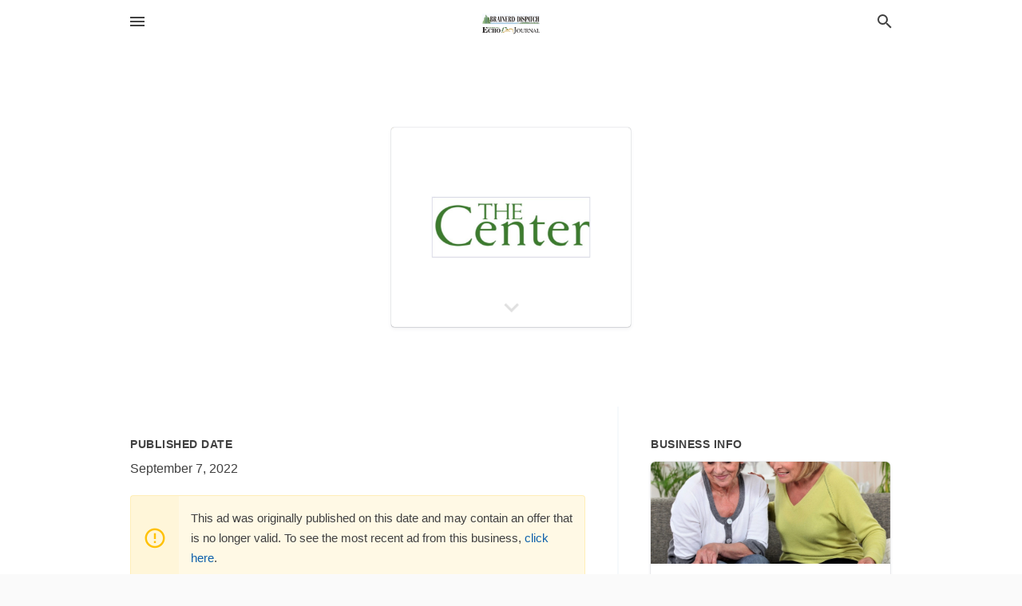

--- FILE ---
content_type: text/html; charset=utf-8
request_url: https://local.brainerddispatch.com/offers/05bf5b68-715e-4f96-878f-e9c16471cf34
body_size: 5446
content:
<!DOCTYPE html>
<html lang="en" data-acm-directory="false">
  <head>
    <meta charset="utf-8">
    <meta name="viewport" content="initial-scale=1, width=device-width" />
    <!-- PWA Meta Tags -->
    <meta name="apple-mobile-web-app-capable" content="yes">
    <meta name="apple-mobile-web-app-status-bar-style" content="black-translucent">
    <meta name="apple-mobile-web-app-title" content="Annual Rummage Sale Sept. 9-10, 2022. Books, Puzzles, Toys &amp; More - The Center - Brainerd Dispatch">
    <link rel="apple-touch-icon" href="/directory-favicon.ico" />
    <!-- Primary Meta Tags -->
    <title>Annual Rummage Sale Sept. 9-10, 2022. Books, Puzzles, Toys &amp; More - The Center - Brainerd Dispatch</title>
    <meta name="title" content="Annual Rummage Sale Sept. 9-10, 2022. Books, Puzzles, Toys &amp; More - The Center - Brainerd Dispatch">
    <meta name="description" content="Social Advocacy Groups in 803 Kingwood St, Brainerd, MN 56401">
    <link rel="shortcut icon" href="/directory-favicon.ico" />
    <meta itemprop="image" content="https://storage.googleapis.com/ownlocal-adforge-production/backgrounds/bank/photo-1497633762265-9d179a990aa6/full.webp">

    <!-- Open Graph / Facebook -->
    <meta property="og:url" content="https://local.brainerddispatch.com/offers/05bf5b68-715e-4f96-878f-e9c16471cf34">
    <meta property="og:type" content="website">
    <meta property="og:title" content="Annual Rummage Sale Sept. 9-10, 2022. Books, Puzzles, Toys &amp; More - The Center - Brainerd Dispatch">
    <meta property="og:description" content="Social Advocacy Groups in 803 Kingwood St, Brainerd, MN 56401">
    <meta property="og:image" content="https://storage.googleapis.com/ownlocal-adforge-production/backgrounds/bank/photo-1497633762265-9d179a990aa6/full.webp">

    <!-- Twitter -->
    <meta property="twitter:url" content="https://local.brainerddispatch.com/offers/05bf5b68-715e-4f96-878f-e9c16471cf34">
    <meta property="twitter:title" content="Annual Rummage Sale Sept. 9-10, 2022. Books, Puzzles, Toys &amp; More - The Center - Brainerd Dispatch">
    <meta property="twitter:description" content="Social Advocacy Groups in 803 Kingwood St, Brainerd, MN 56401">
    <meta property="twitter:image" content="https://storage.googleapis.com/ownlocal-adforge-production/backgrounds/bank/photo-1497633762265-9d179a990aa6/full.webp">
    <meta property="twitter:card" content="summary_large_image">


    <!-- Google Search Console -->
      <meta name="google-site-verification" content="jFd-5NQeu_Fxq_UnARl5al_9slnNhHKT1LBHT_qimOg" />


    <!-- Other Assets -->
      <link rel="stylesheet" href="https://unpkg.com/leaflet@1.6.0/dist/leaflet.css" integrity="sha512-xwE/Az9zrjBIphAcBb3F6JVqxf46+CDLwfLMHloNu6KEQCAWi6HcDUbeOfBIptF7tcCzusKFjFw2yuvEpDL9wQ==" crossorigin=""/>


    <!-- Google Analytics -->

    <link rel="stylesheet" media="screen" href="/assets/directory/index-625ebbc43c213a1a95e97871809bb1c7c764b7e3acf9db3a90d549597404474f.css" />
      <meta name="google-site-verification" content="oFeymWvM-ndSoPY1VcntrLMmuo7GgZkYWLEl7-LqrZY" />


    <script>
//<![CDATA[

      const MESEARCH_KEY = "";

//]]>
</script>
      <script src="/assets/directory/resources/jquery.min-a4ef3f56a89b3569946388ef171b1858effcfc18c06695b3b9cab47996be4986.js"></script>
      <link rel="stylesheet" media="screen" href="/assets/directory/materialdesignicons.min-aafad1dc342d5f4be026ca0942dc89d427725af25326ef4881f30e8d40bffe7e.css" />
  </head>

  <body class="preload" data-theme="">


    <style>
      :root {
        --color-link-alt: #6772E5 !important;
      }
    </style>

    <div class="blocker-banner" id="blocker-banner" style="display: none;">
      <div class="blocker-banner-interior">
        <span class="icon mdi mdi-alert"></span>
        <div class="blocker-banner-title">We notice you're using an ad blocker.</div>
        <div class="blocker-banner-text">Since the purpose of this site is to display digital ads, please disable your ad blocker to prevent content from breaking.</div>
        <span class="close mdi mdi-close"></span>
      </div>
    </div>

    <div class="wrapper">
      <div class="header ">
  <div class="header-main">
    <div class="container ">
      <style>
  body {
    font-family: "Arial", sans-serif;
  }
</style>
<a class="logo" href=/ aria-label="Business logo clickable to go to the home page">
    <img src="https://assets.secure.ownlocal.com/img/logos/1813/original_logos.png?1471468731" alt="Brainerd Dispatch">
</a>
<a class="mdi main-nav-item mdi-menu menu-container" aria-label="hamburger menu" aria-expanded="false" href="."></a>
<a class="mdi main-nav-item search-icon" style="right: 20px;left: auto;" href="." title="Search business collapsed">
  <svg class="magnify-icon" xmlns="http://www.w3.org/2000/svg" width="1em" height="1em" viewBox="0 0 24 24">
    <path fill="#404040" d="M9.5 3A6.5 6.5 0 0 1 16 9.5c0 1.61-.59 3.09-1.56 4.23l.27.27h.79l5 5l-1.5 1.5l-5-5v-.79l-.27-.27A6.52 6.52 0 0 1 9.5 16A6.5 6.5 0 0 1 3 9.5A6.5 6.5 0 0 1 9.5 3m0 2C7 5 5 7 5 9.5S7 14 9.5 14S14 12 14 9.5S12 5 9.5 5" />
  </svg>
  <svg class="ex-icon" xmlns="http://www.w3.org/2000/svg" width="1em" height="1em" viewBox="0 0 24 24">
    <path fill="#404040" d="M6.4 19L5 17.6l5.6-5.6L5 6.4L6.4 5l5.6 5.6L17.6 5L19 6.4L13.4 12l5.6 5.6l-1.4 1.4l-5.6-5.6z" />
  </svg>
</a>
<ul class="nav">
  <li><a href="/" aria-label="directory home"><span class="mdi mdi-home"></span><span>Directory Home</span></a></li>
  <li><a href="/shop-local" aria-label="shop local"><span class="mdi mdi-storefront"></span><span>Shop Local</span></a></li>
  <li>
    <li><a href="/offers" aria-label="offers"><span class="mdi mdi-picture-in-picture-top-right"></span><span>Offers</span></a></li>
    <li><a href="/ads" aria-label="printed ads"><span class="mdi mdi-newspaper"></span><span>Print Ads</span></a></li>
  <li><a href="/categories" aria-label="categories"><span class="mdi mdi-layers-outline"></span><span>Categories</span></a></li>
  <li>
    <a href="http://www.brainerddispatch.com/"  aria-label="newspaper name">
      <span class="mdi mdi-home-outline"></span><span>Brainerd Dispatch</span>
    </a>
  </li>
</ul>
<div class="header-search">
  <svg xmlns="http://www.w3.org/2000/svg" width="20px" height="20px" viewBox="0 2 25 25">
    <path fill="#404040" d="M9.5 3A6.5 6.5 0 0 1 16 9.5c0 1.61-.59 3.09-1.56 4.23l.27.27h.79l5 5l-1.5 1.5l-5-5v-.79l-.27-.27A6.52 6.52 0 0 1 9.5 16A6.5 6.5 0 0 1 3 9.5A6.5 6.5 0 0 1 9.5 3m0 2C7 5 5 7 5 9.5S7 14 9.5 14S14 12 14 9.5S12 5 9.5 5"></path>
  </svg>
    <form action="/businesses" accept-charset="UTF-8" method="get">
      <input class="search-box" autocomplete="off" type="text" placeholder="Search for businesses" name="q" value="" />
</form></div>

    </div>
  </div>
</div>


      <div class="page offer">
    
<div id="details_origami_entity" class="columns" data-entity-id=1738362 data-entity-type="origami_ad" data-controller="offers" data-action="show">
  <div class="column column-full">
    <div class="block">
      <div class="block-interior">
        <div class="origami">
  <iframe src="https://origami.secure.ownlocal.com/origami_unit/index.html?id=05bf5b68-715e-4f96-878f-e9c16471cf34&amp;adType=origami" title='Origami widget number: 1738362' ></iframe>
</div>

      </div>
    </div>
  </div>
  <div class="column left-column">
    <div class="block">
      <div class="block-interior">
        <ul class="specs">
          <li>
            <h3>Published Date</h3>
            <span>September  7, 2022</span>
            <div class="expired-note">
              This ad was originally published on this date and may contain an offer that is no longer valid. To see the most recent ad from this business, <a href="/brainerd-mn/the-center-218-829-9345">click here</a>.
            </div>
          </li>
        </ul>
      </div>
    </div>
  </div>
  <div class="column right-column">
    <div class="block">
      <div class="block-interior">
        <h3>Business Info</h3>
          <ul id="businesses_entity" class="cards" style="margin-bottom: 15px;">
              
<li class="" data-entity-id="30421230" data-name="The Center" data-entity-type="business" data-controller="offers" data-action="show">
  <a itemscope itemtype="http://schema.org/LocalBusiness" class="card-top" href="/brainerd-mn/the-center-218-829-9345" title="The Center" aria-label="The Center 803 Kingwood St, Brainerd, MN, 56401" >
    <div
      class="image "
        style= "background-image: url('https://storage.googleapis.com/ownlocal-adforge-production/backgrounds/origamis/custom/2dd934a8-9419-4966-9732-e91378659830/full.webp');"
    >
    </div>
    <div class="card-info">
      <div itemprop="name" class="name">The Center</div>
      <span itemprop="address" itemscope itemtype="http://schema.org/PostalAddress">
        <div itemprop="streetAddress" class="details">803 Kingwood St, Brainerd, MN, 56401</div>
      </span>
    </div>
  </a>
  <div class="card-bottom">

    
<a class="tag" href="/categories/community/event-centers">
  Event Centers
</a>

<a class="tag" href="/categories/philanthropy/non-profit-organizations">
  Non-Profit Organizations
</a>

  </div>
</li>

          </ul>
      </div>
    </div>
  </div>
  <div class="clear"></div>
</div>

  <section>
    
<section>
  <div class="container">
    <h2>Past Offers</h2>
    <div id="carouseloffers" class="cards carousel offers">
      <div title="left arrow icon" class="control previous"><span class="mdi"><svg xmlns="http://www.w3.org/2000/svg" width="1em" height="1em" viewBox="0 0 24 24"><path fill="currentColor" d="M15.41 16.58L10.83 12l4.58-4.59L14 6l-6 6l6 6z"/></svg></span></div>
      <div title="right arrow icon" class="control next"><span class="mdi"><svg xmlns="http://www.w3.org/2000/svg" width="1em" height="1em" viewBox="0 0 24 24"><path fill="currentColor" d="M8.59 16.58L13.17 12L8.59 7.41L10 6l6 6l-6 6z"/></svg></span></div>
      <div class="stage active">
        <ul id="offers_entity">
          

  <li class="expired" data-name="The Center" data-logo="https://assets.secure.ownlocal.com/img/core-business-logos/788c125d-89e0-4ae6-b3a5-3d1a34d3d01e/logo.webp" data-background-image="https://storage.googleapis.com/ownlocal-adforge-production/backgrounds/origamis/custom/ff899942-bc5d-4e13-a8a6-f48c3d2d421c/small.webp" data-ticker-text="PBS Lunch &amp; Learn Feb 23 at 12pm." data-entity-id="118038" data-entity-type="origami" data-controller="offers" data-action="show">
    <div class="unit">
      <iframe class="" src=https://origami.secure.ownlocal.com/origami_unit/index.html?id=ff899942-bc5d-4e13-a8a6-f48c3d2d421c&amp;adType=origami&amp;layout= title='Origami Widget Number: 118038'></iframe>
    </div>
    <a href="expired">
      <span class="label">The Center</span>
      <span class="expired"></span>
    </a>
  </li>


  <li class="expired" data-name="The Center" data-logo="https://assets.secure.ownlocal.com/img/core-business-logos/788c125d-89e0-4ae6-b3a5-3d1a34d3d01e/logo.webp" data-background-image="https://storage.googleapis.com/ownlocal-adforge-production/backgrounds/origamis/custom/0aa3e553-8679-4f21-a5c9-0ebf96dcf872/small.webp" data-ticker-text="Learn about Russia&#39;s Foreign Policy April 16, 4pm" data-entity-id="162342" data-entity-type="origami" data-controller="offers" data-action="show">
    <div class="unit">
      <iframe class="" src=https://origami.secure.ownlocal.com/origami_unit/index.html?id=0aa3e553-8679-4f21-a5c9-0ebf96dcf872&amp;adType=origami&amp;layout= title='Origami Widget Number: 162342'></iframe>
    </div>
    <a href="expired">
      <span class="label">The Center</span>
      <span class="expired"></span>
    </a>
  </li>


  <li class="expired" data-name="The Center" data-logo="https://assets.secure.ownlocal.com/img/core-business-logos/788c125d-89e0-4ae6-b3a5-3d1a34d3d01e/logo.webp" data-background-image="https://storage.googleapis.com/ownlocal-adforge-production/backgrounds/origamis/custom/49e4852e-33d7-42bd-93b3-f126118eebbd/small.webp" data-ticker-text="Mike Hamad Will Present Lunch &amp; Learn on Apr 27!" data-entity-id="169009" data-entity-type="origami" data-controller="offers" data-action="show">
    <div class="unit">
      <iframe class="" src=https://origami.secure.ownlocal.com/origami_unit/index.html?id=49e4852e-33d7-42bd-93b3-f126118eebbd&amp;adType=origami&amp;layout= title='Origami Widget Number: 169009'></iframe>
    </div>
    <a href="expired">
      <span class="label">The Center</span>
      <span class="expired"></span>
    </a>
  </li>

        </ul>
      </div>
        <div class="stage">
          <ul id="offers_entity">
            

  <li class="expired" data-name="The Center" data-logo="https://assets.secure.ownlocal.com/img/core-business-logos/788c125d-89e0-4ae6-b3a5-3d1a34d3d01e/logo.webp" data-background-image="https://storage.googleapis.com/ownlocal-adforge-production/backgrounds/origamis/custom/6dfc5428-e259-436d-9761-168edc7c1527/small.webp" data-ticker-text="Quilt Bingo | 1pm Apr 29 • $8 per Card – 16 Games!" data-entity-id="169876" data-entity-type="origami" data-controller="offers" data-action="show">
    <div class="unit">
      <iframe class="" src=https://origami.secure.ownlocal.com/origami_unit/index.html?id=6dfc5428-e259-436d-9761-168edc7c1527&amp;adType=origami&amp;layout= title='Origami Widget Number: 169876'></iframe>
    </div>
    <a href="expired">
      <span class="label">The Center</span>
      <span class="expired"></span>
    </a>
  </li>


  <li class="expired" data-name="The Center" data-logo="https://assets.secure.ownlocal.com/img/core-business-logos/788c125d-89e0-4ae6-b3a5-3d1a34d3d01e/logo.webp" data-background-image="https://storage.googleapis.com/ownlocal-adforge-production/backgrounds/origamis/custom/5fbe9239-231a-41c0-a1d3-dd4cf94862bc/small.webp" data-ticker-text="Come Visit Us Thursdays for Our Fresh Donuts!" data-entity-id="174054" data-entity-type="origami" data-controller="offers" data-action="show">
    <div class="unit">
      <iframe class="" src=https://origami.secure.ownlocal.com/origami_unit/index.html?id=5fbe9239-231a-41c0-a1d3-dd4cf94862bc&amp;adType=origami&amp;layout= title='Origami Widget Number: 174054'></iframe>
    </div>
    <a href="expired">
      <span class="label">The Center</span>
      <span class="expired"></span>
    </a>
  </li>


  <li class="expired" data-name="The Center" data-logo="https://assets.secure.ownlocal.com/img/core-business-logos/788c125d-89e0-4ae6-b3a5-3d1a34d3d01e/logo.webp" data-background-image="https://storage.googleapis.com/ownlocal-adforge-production/backgrounds/origamis/custom/3e31eb8c-dd96-4dc4-a12e-01eede08ead4/small.webp" data-ticker-text="Spring Craft &amp; Bake Sale May 12 9am-3pm!" data-entity-id="181893" data-entity-type="origami" data-controller="offers" data-action="show">
    <div class="unit">
      <iframe class="" src=https://origami.secure.ownlocal.com/origami_unit/index.html?id=3e31eb8c-dd96-4dc4-a12e-01eede08ead4&amp;adType=origami&amp;layout= title='Origami Widget Number: 181893'></iframe>
    </div>
    <a href="expired">
      <span class="label">The Center</span>
      <span class="expired"></span>
    </a>
  </li>

          </ul>
        </div>
        <div class="stage">
          <ul id="offers_entity">
            

  <li class="expired" data-name="The Center" data-logo="https://assets.secure.ownlocal.com/img/core-business-logos/788c125d-89e0-4ae6-b3a5-3d1a34d3d01e/logo.webp" data-background-image="https://storage.googleapis.com/ownlocal-adforge-production/backgrounds/origamis/custom/dff52004-9456-40b4-98d6-66c8e8e0434f/small.webp" data-ticker-text="Plant Sale! May 17, 18, &amp; 19!" data-entity-id="185722" data-entity-type="origami" data-controller="offers" data-action="show">
    <div class="unit">
      <iframe class="" src=https://origami.secure.ownlocal.com/origami_unit/index.html?id=dff52004-9456-40b4-98d6-66c8e8e0434f&amp;adType=origami&amp;layout= title='Origami Widget Number: 185722'></iframe>
    </div>
    <a href="expired">
      <span class="label">The Center</span>
      <span class="expired"></span>
    </a>
  </li>


  <li class="expired" data-name="The Center" data-logo="https://assets.secure.ownlocal.com/img/core-business-logos/788c125d-89e0-4ae6-b3a5-3d1a34d3d01e/logo.webp" data-background-image="https://storage.googleapis.com/ownlocal-adforge-production/backgrounds/origamis/custom/fb320f78-ce2d-40f1-a7a3-aa089bd19f18/small.webp" data-ticker-text="Come Join Us! Plant Sale from May 17th - 19th" data-entity-id="187533" data-entity-type="origami" data-controller="offers" data-action="show">
    <div class="unit">
      <iframe class="" src=https://origami.secure.ownlocal.com/origami_unit/index.html?id=fb320f78-ce2d-40f1-a7a3-aa089bd19f18&amp;adType=origami&amp;layout= title='Origami Widget Number: 187533'></iframe>
    </div>
    <a href="expired">
      <span class="label">The Center</span>
      <span class="expired"></span>
    </a>
  </li>


  <li class="expired" data-name="The Center" data-logo="https://assets.secure.ownlocal.com/img/core-business-logos/788c125d-89e0-4ae6-b3a5-3d1a34d3d01e/logo.webp" data-background-image="https://storage.googleapis.com/ownlocal-adforge-production/backgrounds/origamis/custom/e1d9dc16-6d2a-460c-aee3-a2ff16feef2a/small.webp" data-ticker-text="Stop By Every Thursday For Our Delicious Donuts!" data-entity-id="191566" data-entity-type="origami" data-controller="offers" data-action="show">
    <div class="unit">
      <iframe class="" src=https://origami.secure.ownlocal.com/origami_unit/index.html?id=e1d9dc16-6d2a-460c-aee3-a2ff16feef2a&amp;adType=origami&amp;layout= title='Origami Widget Number: 191566'></iframe>
    </div>
    <a href="expired">
      <span class="label">The Center</span>
      <span class="expired"></span>
    </a>
  </li>

          </ul>
        </div>
    </div>
    
  </div>
</section>

<script>  
  document.addEventListener('DOMContentLoaded', function(e) {
      var carousel = document.querySelector("#carouseloffers");
      var next = carousel.querySelector(".control.next");
      var prev = carousel.querySelector(".control.previous");

      const cardTrigger = () => {
          lazyLoadImages("offers");
      };

      next.addEventListener("click", cardTrigger);
      prev.addEventListener("click", cardTrigger);
  });
</script>

  </section>
</div>


      <div class="footer">
  <div class="container">
    <div class="footer-top">
      <div class="links categories">
        <p class="footer-title">Categories</p>
        <ul>
          
<li>
  <a href="/categories/agriculture" aria-label='category Agriculture' >
    <span>
      Agriculture
    </span>
  </a>
</li>

<li>
  <a href="/categories/arts-and-entertainment" aria-label='category Arts and Entertainment' >
    <span>
      Arts and Entertainment
    </span>
  </a>
</li>

<li>
  <a href="/categories/auto" aria-label='category Auto' >
    <span>
      Auto
    </span>
  </a>
</li>

<li>
  <a href="/categories/beauty-and-wellness" aria-label='category Beauty and Wellness' >
    <span>
      Beauty and Wellness
    </span>
  </a>
</li>

<li>
  <a href="/categories/communication" aria-label='category Communication' >
    <span>
      Communication
    </span>
  </a>
</li>

<li>
  <a href="/categories/community" aria-label='category Community' >
    <span>
      Community
    </span>
  </a>
</li>

<li>
  <a href="/categories/construction" aria-label='category Construction' >
    <span>
      Construction
    </span>
  </a>
</li>

<li>
  <a href="/categories/education" aria-label='category Education' >
    <span>
      Education
    </span>
  </a>
</li>

<li>
  <a href="/categories/finance" aria-label='category Finance' >
    <span>
      Finance
    </span>
  </a>
</li>

<li>
  <a href="/categories/food-and-beverage" aria-label='category Food and Beverage' >
    <span>
      Food and Beverage
    </span>
  </a>
</li>

<li>
  <a href="/categories/house-and-home" aria-label='category House and Home' >
    <span>
      House and Home
    </span>
  </a>
</li>

<li>
  <a href="/categories/insurance" aria-label='category Insurance' >
    <span>
      Insurance
    </span>
  </a>
</li>

<li>
  <a href="/categories/legal" aria-label='category Legal' >
    <span>
      Legal
    </span>
  </a>
</li>

<li>
  <a href="/categories/manufacturing" aria-label='category Manufacturing' >
    <span>
      Manufacturing
    </span>
  </a>
</li>

<li>
  <a href="/categories/medical" aria-label='category Medical' >
    <span>
      Medical
    </span>
  </a>
</li>

<li>
  <a href="/categories/nightlife" aria-label='category Nightlife' >
    <span>
      Nightlife
    </span>
  </a>
</li>

<li>
  <a href="/categories/pets-and-animals" aria-label='category Pets and Animals' >
    <span>
      Pets and Animals
    </span>
  </a>
</li>

<li>
  <a href="/categories/philanthropy" aria-label='category Philanthropy' >
    <span>
      Philanthropy
    </span>
  </a>
</li>

<li>
  <a href="/categories/photo-and-video" aria-label='category Photo and Video' >
    <span>
      Photo and Video
    </span>
  </a>
</li>

<li>
  <a href="/categories/public-services" aria-label='category Public Services' >
    <span>
      Public Services
    </span>
  </a>
</li>

<li>
  <a href="/categories/real-estate" aria-label='category Real Estate' >
    <span>
      Real Estate
    </span>
  </a>
</li>

<li>
  <a href="/categories/recreation" aria-label='category Recreation' >
    <span>
      Recreation
    </span>
  </a>
</li>

<li>
  <a href="/categories/religion" aria-label='category Religion' >
    <span>
      Religion
    </span>
  </a>
</li>

<li>
  <a href="/categories/services" aria-label='category Services' >
    <span>
      Services
    </span>
  </a>
</li>

<li>
  <a href="/categories/shop-local" aria-label='category Shop Local' >
    <span>
      Shop Local
    </span>
  </a>
</li>

<li>
  <a href="/categories/shopping" aria-label='category Shopping' >
    <span>
      Shopping
    </span>
  </a>
</li>

<li>
  <a href="/categories/technical" aria-label='category Technical' >
    <span>
      Technical
    </span>
  </a>
</li>

<li>
  <a href="/categories/transportation" aria-label='category Transportation' >
    <span>
      Transportation
    </span>
  </a>
</li>

<li>
  <a href="/categories/travel" aria-label='category Travel' >
    <span>
      Travel
    </span>
  </a>
</li>

<li>
  <a href="/categories/utilities" aria-label='category Utilities' >
    <span>
      Utilities
    </span>
  </a>
</li>

        </ul>
      </div>
      <div class="links">
        <p class="footer-title">Directory</p>
        <ul>
          <li><a href="/promote">Get Verified</a></li>
          <li>
            <a href="https://admin.austin.ownlocal.com/login?p=1799" >
              <span>Login</span> 
            </a>
          </li>
          

          <li><a href="/terms">Terms of Service</a></li>
          <li><a href="/privacy">Privacy policy</a></li>
          <li><a href="/got-to-top" class="back-to-top">Go To Top</a></li>
        </ul>
      </div>
      <div class="clear"></div>
    </div>
  </div>
  <div class="footer-bottom">
    <div class="copyright">
      <div class="container">
        © 2026 
        <a href="http://www.brainerddispatch.com/" >
          Brainerd Dispatch
          </a>. Powered by <a href="http://ownlocal.com" target="_blank" class="bold-link">OwnLocal</a><span> – helping local media with innovative <a href="https://ownlocal.com/products" target="_blank">print to web</a> and directory software</span>.
      </div>
    </div>
  </div>
</div>

    </div>
    <script src="/assets/directory/index-584af2f59b30467a7e4b931fd3f3db8d26af04d8a92f1974cbe6875ccaaaa66e.js" defer="defer"></script>


      <script>
        // AdBlock detection
        fetch('https://admin.ownlocal.com/api/adblock')
          .then(response => {
            if (!response.ok) {
              throw new Error('Network response was not ok');
            }
            return response.text();
          })
          .catch(error => {
            // Handle error, such as showing the blocker banner
            document.getElementById('blocker-banner').style.display = 'block';
          });
      </script>
    <script src="/assets/directory/interactions-e3133e709fc754effe1635477cc59c0147eaba70864f8c24d8f047f9063386f4.js" defer="defer"></script>
  </body>
</html>

<!-- RENDERED TIME: Saturday, 24 Jan 2026 15:41:22 Central Time (US & Canada) -->
